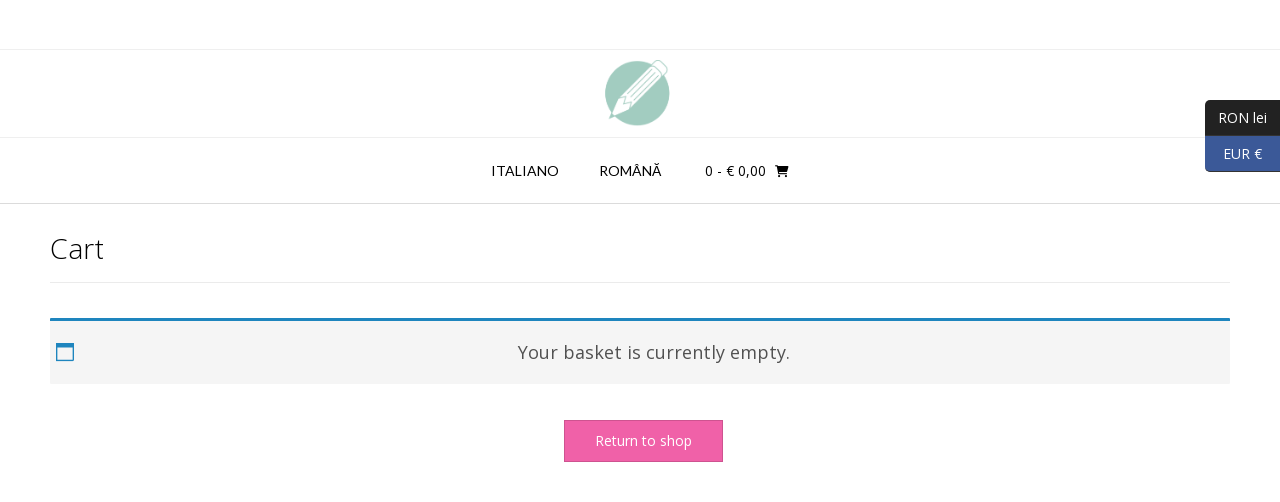

--- FILE ---
content_type: text/css; charset=utf-8
request_url: https://makeplaneasier.com/wp-content/plugins/theme-site-kit/dist/frontend.min.css?ver=1.0.6
body_size: 1224
content:
.kwtsk-social-icons{-webkit-box-orient:vertical;-webkit-box-direction:normal;display:-webkit-box;display:-ms-flexbox;display:flex;-ms-flex-direction:column;flex-direction:column;gap:8px;position:fixed;z-index:9999}@media screen and (max-width:600px){.kwtsk-social-icons{display:none!important}}.kwtsk-social-icons.nobg .kwtsk-social-icon-a{background:none!important;-webkit-box-shadow:none!important;box-shadow:none!important}.kwtsk-social-icons.nobg .kwtsk-social-icon-a .kwtsk-icon{text-shadow:0 1px 6px rgba(0,0,0,.12)}.kwtsk-social-icon{-webkit-box-align:center;-ms-flex-align:center;-webkit-box-pack:center;-ms-flex-pack:center;align-items:center;display:-webkit-box;display:-ms-flexbox;display:flex;justify-content:center;position:relative}.kwtsk-social-icon:hover{z-index:4}.kwtsk-social-icon-a{-webkit-box-align:center;-ms-flex-align:center;-webkit-box-pack:center;-ms-flex-pack:center;align-items:center;background-color:#fff;-webkit-box-shadow:0 1px 6px rgba(0,0,0,.12);box-shadow:0 1px 6px rgba(0,0,0,.12);color:#fff;cursor:pointer;display:-webkit-box;display:-ms-flexbox;display:flex;justify-content:center;text-decoration:none;-webkit-transition:all .3s;transition:all .3s}.kwtsk-social-icon-a:hover{-webkit-box-shadow:0 1px 6px rgba(0,0,0,.18);box-shadow:0 1px 6px rgba(0,0,0,.18);-webkit-transform:scale(1.15);transform:scale(1.15)}.kwtsk-social-icon-a .kwtsk-icon{font-size:inherit}.kwtsk-social-icon-label{background-color:#fff;border-radius:4px;-webkit-box-shadow:0 1px 6px rgba(0,0,0,.12);box-shadow:0 1px 6px rgba(0,0,0,.12);-webkit-box-sizing:border-box;box-sizing:border-box;color:#fff;font-size:12px;letter-spacing:.4px;min-height:22px;min-width:75px;opacity:0;padding:2px 5px;position:absolute;text-align:center;visibility:hidden;white-space:nowrap}.kwtsk-social-icon:hover .kwtsk-social-icon-label{opacity:1;visibility:visible}.kwtsk-social-icon-label div.corner{border-style:solid;border-width:5px;position:absolute}.kwtsk-social-icons.kwtsk-si-right-bottom .kwtsk-social-icon-label,.kwtsk-social-icons.kwtsk-si-right-top .kwtsk-social-icon-label{margin-top:-11px;right:calc(100% + 6px);top:50%;-webkit-transition:opacity .3s,right .3s;transition:opacity .3s,right .3s}.kwtsk-social-icons.kwtsk-si-right-bottom .kwtsk-social-icon-label div.corner,.kwtsk-social-icons.kwtsk-si-right-top .kwtsk-social-icon-label div.corner{border-bottom-color:transparent!important;border-left-color:#fff;border-right-color:transparent!important;border-top-color:transparent!important;left:100%;margin-top:-5px;top:50%}.kwtsk-social-icons.kwtsk-si-right-bottom
	.kwtsk-social-icon:hover
	.kwtsk-social-icon-label,.kwtsk-social-icons.kwtsk-si-right-top
	.kwtsk-social-icon:hover
	.kwtsk-social-icon-label{right:calc(100% + 12px)}.kwtsk-social-icons.kwtsk-si-left-bottom .kwtsk-social-icon-label,.kwtsk-social-icons.kwtsk-si-left-top .kwtsk-social-icon-label{left:calc(100% + 6px);margin-top:-11px;top:50%;-webkit-transition:opacity .3s,left .3s;transition:opacity .3s,left .3s}.kwtsk-social-icons.kwtsk-si-left-bottom .kwtsk-social-icon-label div.corner,.kwtsk-social-icons.kwtsk-si-left-top .kwtsk-social-icon-label div.corner{border-bottom-color:transparent!important;border-left-color:transparent!important;border-right-color:#fff;border-top-color:transparent!important;margin-top:-5px;right:100%;top:50%}.kwtsk-social-icons.kwtsk-si-left-bottom
	.kwtsk-social-icon:hover
	.kwtsk-social-icon-label,.kwtsk-social-icons.kwtsk-si-left-top
	.kwtsk-social-icon:hover
	.kwtsk-social-icon-label{left:calc(100% + 12px)}.kwtsk-social-icons.kwtsk-si-bottom-center .kwtsk-social-icon-label,.kwtsk-social-icons.kwtsk-si-bottom-left .kwtsk-social-icon-label,.kwtsk-social-icons.kwtsk-si-bottom-right .kwtsk-social-icon-label{bottom:calc(100% + 10px);right:auto;top:auto}.kwtsk-social-icons.kwtsk-si-bottom-center .kwtsk-social-icon-label div.corner,.kwtsk-social-icons.kwtsk-si-bottom-left .kwtsk-social-icon-label div.corner,.kwtsk-social-icons.kwtsk-si-bottom-right .kwtsk-social-icon-label div.corner{display:none}body.kwtsk-hide-icons .kwtsk-social-icons.kwtsk-si-right-bottom,body.kwtsk-hide-icons .kwtsk-social-icons.kwtsk-si-right-top{right:-100px}body.kwtsk-hide-icons .kwtsk-social-icons.kwtsk-si-left-bottom,body.kwtsk-hide-icons .kwtsk-social-icons.kwtsk-si-left-top{left:-100px}body.kwtsk-hide-icons .kwtsk-social-icons.kwtsk-si-bottom-center,body.kwtsk-hide-icons .kwtsk-social-icons.kwtsk-si-bottom-left,body.kwtsk-hide-icons .kwtsk-social-icons.kwtsk-si-bottom-right{bottom:-100px!important}.kwtsk-social-icons.kwtsk-si-right-top{right:10px;top:80px;-webkit-transition:right .4s;transition:right .4s}.kwtsk-social-icons.kwtsk-si-right-bottom{bottom:80px;right:10px;-webkit-transition:right .4s;transition:right .4s}.kwtsk-social-icons.kwtsk-si-left-top{left:10px;top:80px;-webkit-transition:left .4s;transition:left .4s}.kwtsk-social-icons.kwtsk-si-left-bottom{bottom:80px;left:10px;-webkit-transition:left .4s;transition:left .4s}.kwtsk-social-icons.kwtsk-si-bottom-left{left:80px}.kwtsk-social-icons.kwtsk-si-bottom-center,.kwtsk-social-icons.kwtsk-si-bottom-left{-webkit-box-orient:horizontal;-webkit-box-direction:normal;bottom:10px;-ms-flex-direction:row;flex-direction:row;-webkit-transition:bottom .4s;transition:bottom .4s}.kwtsk-social-icons.kwtsk-si-bottom-center{left:50%;-webkit-transform:translateX(-50%);transform:translateX(-50%)}.kwtsk-social-icons.kwtsk-si-bottom-right{-webkit-box-orient:horizontal;-webkit-box-direction:normal;bottom:10px;-ms-flex-direction:row;flex-direction:row;right:80px;-webkit-transition:bottom .4s;transition:bottom .4s}.kwtsk-social-icons.kwtsk-si-xsmall .kwtsk-social-icon-a{font-size:12px;height:25px;width:25px}.kwtsk-social-icons.kwtsk-si-small .kwtsk-social-icon-a{font-size:18px;height:32px;width:32px}.kwtsk-social-icons.kwtsk-si-medium .kwtsk-social-icon-a{font-size:24px;height:40px;width:40px}.kwtsk-social-icons.kwtsk-si-large .kwtsk-social-icon-a{font-size:28px;height:48px;width:48px}.kwtsk-social-icons.kwtsk-si-xlarge .kwtsk-social-icon-a{font-size:38px;height:54px;width:54px}.kwtsk-social-icons.kwtsk-si-square .kwtsk-social-icon-a{border-radius:0}.kwtsk-social-icons.kwtsk-si-rounded .kwtsk-social-icon-a{border-radius:5px}.kwtsk-social-icons.kwtsk-si-rounder .kwtsk-social-icon-a{border-radius:12px}.kwtsk-social-icons.kwtsk-si-round .kwtsk-social-icon-a{border-radius:100px}.kwtsk-social-icons.kwtsk-colorig .kwtsk-icon.fa-envelope,.kwtsk-social-icons.kwtsk-colorig .kwtsk-icon.fa-phone-alt{color:#444!important}.kwtsk-social-icons.kwtsk-colorig .kwtsk-icon.fa-whatsapp{color:#29af3e!important}.kwtsk-social-icons.kwtsk-colorig .kwtsk-icon.fa-telegram{color:#08c!important}.kwtsk-social-icons.kwtsk-colorig .kwtsk-icon.fa-line{color:#00c300!important}.kwtsk-social-icons.kwtsk-colorig .kwtsk-icon.fa-facebook{color:#1877f2!important}.kwtsk-social-icons.kwtsk-colorig .kwtsk-icon.fa-x-twitter{color:#1da1f2!important}.kwtsk-social-icons.kwtsk-colorig .kwtsk-icon.fa-instagram{color:#e1306c!important}.kwtsk-social-icons.kwtsk-colorig .kwtsk-icon.fa-linkedin{color:#0077b5!important}.kwtsk-social-icons.kwtsk-colorig .kwtsk-icon.fa-pinterest{color:#e60023!important}.kwtsk-social-icons.kwtsk-colorig .kwtsk-icon.fa-tiktok{color:#000!important}.kwtsk-social-icons.kwtsk-colorig .kwtsk-icon.fa-bluesky{color:#00acee!important}.kwtsk-social-icons.kwtsk-colorig .kwtsk-icon.fa-youtube{color:red!important}.kwtsk-social-icons.kwtsk-colorig .kwtsk-icon.fa-vimeo{color:#1ab7ea!important}.kwtsk-social-icons.kwtsk-colorig .kwtsk-icon.fa-wordpress{color:#21759b!important}.kwtsk-social-icons.kwtsk-colorig .kwtsk-icon.fa-tumblr{color:#36465d!important}.kwtsk-social-icons.kwtsk-colorig .kwtsk-icon.fa-dribbble{color:#ea4c89!important}.kwtsk-social-icons.kwtsk-colorig .kwtsk-icon.fa-airbnb{color:#ff5a5f!important}.kwtsk-social-icons.kwtsk-colorig .kwtsk-icon.fa-behance{color:#1769ff!important}.kwtsk-social-icons.kwtsk-colorig .kwtsk-icon.fa-product-hunt{color:#da552f!important}.kwtsk-social-icons.kwtsk-colorig .kwtsk-icon.fa-twitch{color:#9146ff!important}.kwtsk-social-icons.kwtsk-colorig .kwtsk-icon.fa-figma{color:#f24e1e!important}.kwtsk-social-icons.kwtsk-colorig .kwtsk-icon.fa-spotify{color:#1db954!important}.kwtsk-social-icons.kwtsk-colorig .kwtsk-icon.fa-soundcloud{color:#f50!important}.kwtsk-social-icons.kwtsk-colorig .kwtsk-icon.fa-deezer{color:#ef5466!important}.kwtsk-social-icons.kwtsk-colorig .kwtsk-icon.fa-meetup{color:#ed1c40!important}.kwtsk-social-icons.kwtsk-colorig .kwtsk-icon.fa-etsy{color:#d5641c!important}.kwtsk-social-icons.kwtsk-colorig .kwtsk-icon.fa-paypal{color:#003087!important}.kwtsk-social-icons.kwtsk-colorig .kwtsk-icon.fa-skype{color:#00aff0!important}.kwtsk-social-icons.kwtsk-colorig .kwtsk-icon.fa-reddit-alien{color:#ff4500!important}.kwtsk-social-icons.kwtsk-colorig .kwtsk-icon.fa-mix{color:#000!important}.kwtsk-social-icons.kwtsk-colorig .kwtsk-icon.fa-hubspot{color:#ff7a59!important}.kwtsk-social-icons.kwtsk-colorig .kwtsk-icon.fa-strava{color:#fc4c02!important}.kwtsk-social-icons.kwtsk-colorig .kwtsk-icon.fa-foursquare{color:#f94877!important}.kwtsk-social-icons.kwtsk-colorig .kwtsk-icon.fa-github-alt{color:#181717!important}.kwtsk-social-icons.kwtsk-colorig .kwtsk-icon.fa-audible{color:#f8991d!important}.kwtsk-social-icons.kwtsk-colorig .kwtsk-icon.fa-aws{color:#f90!important}.kwtsk-social-icons.kwtsk-colorig .kwtsk-icon.fa-kickstarter-k{color:#2bde73!important}.kwtsk-social-icons.kwtsk-colorig .kwtsk-icon.fa-flickr{color:#ff0084!important}.kwtsk-social-icons.kwtsk-colorig .kwtsk-icon.fa-deviantart{color:#05cc47!important}.kwtsk-social-icons.kwtsk-colorig .kwtsk-icon.fa-500px{color:#0099e5!important}.kwtsk-social-icons.kwtsk-colorig .kwtsk-icon.fa-btc{color:#f7931a!important}.kwtsk-social-icons.kwtsk-colorig .kwtsk-icon.fa-ethereum{color:#3c3c3d!important}#wpadminbar ul#wp-admin-bar-root-default li.kwtsk-maintenance-mode.enabled{background-color:#d63638}#wpadminbar
	ul#wp-admin-bar-root-default
	li.kwtsk-maintenance-mode.enabled:hover
	a.ab-item{background-color:#bc2022;color:#fff}

--- FILE ---
content_type: application/javascript; charset=utf-8
request_url: https://makeplaneasier.com/wp-content/plugins/theme-site-kit/dist/frontend.min.js?ver=1.0.6
body_size: 758
content:
(()=>{var t={4393:t=>{t.exports=function(){return this["wp.i18n"]}()}},o={};function e(n){var r=o[n];if(void 0!==r)return r.exports;var i=o[n]={exports:{}};return t[n](i,i.exports,e),i.exports}(()=>{"use strict";e(4393);function t(o){return t="function"==typeof Symbol&&"symbol"==typeof Symbol.iterator?function(t){return typeof t}:function(t){return t&&"function"==typeof Symbol&&t.constructor===Symbol&&t!==Symbol.prototype?"symbol":typeof t},t(o)}function o(){return o=Object.assign?Object.assign.bind():function(t){for(var o=1;o<arguments.length;o++){var e=arguments[o];for(var n in e)({}).hasOwnProperty.call(e,n)&&(t[n]=e[n])}return t},o.apply(null,arguments)}function n(o,e,n){return(e=function(o){var e=function(o,e){if("object"!=t(o)||!o)return o;var n=o[Symbol.toPrimitive];if(void 0!==n){var r=n.call(o,e||"default");if("object"!=t(r))return r;throw new TypeError("@@toPrimitive must return a primitive value.")}return("string"===e?String:Number)(o)}(o,"string");return"symbol"==t(e)?e:e+""}(e))in o?Object.defineProperty(o,e,{value:n,enumerable:!0,configurable:!0,writable:!0}):o[e]=n,o}wp.i18n.__;const r=function(t){var e=t.options,r=t.isPro,i=e.enabled,c=e.icons,s=e.offset,l=e.position,a=e.style,u=e.spacing,m=e.iconbgcolor,b=e.iconcolor,f=e.iconsize,p=e.showbg,k=e.showtext,y=e.iconorigcolor;if(i&&!(c.length<1)){var v={"right-bottom":"bottom","left-bottom":"bottom","bottom-center":"bottom","bottom-left":"left","bottom-right":"right"}[l]||"top",d=r?c:c.slice(0,4);return React.createElement("div",{className:"kwtsk-social-icons ".concat(p?"hasbg":"nobg"," kwtsk-si-").concat(l," kwtsk-si-").concat(a," kwtsk-si-").concat(f," ").concat(r&&y?"kwtsk-colorig":""),style:n(n({},v,"".concat("bottom-center"===l?"10px":"".concat(s,"px"))),"gap","".concat(u,"px"))},d.map((function(t,e){var n=t.value,r=t.label,i=t.url;return React.createElement("div",{className:"kwtsk-social-icon",key:e},React.createElement("a",o({href:"email"===n?"mailto:".concat(i):i},"email"!==n||"phone"!==n?{target:"_blank"}:{},{rel:"noopener noreferrer",className:"kwtsk-social-icon-a",style:{backgroundColor:m,color:b}},k?{}:{title:r}),React.createElement("i",{className:"kwtsk-icon ".concat(n)})),k&&React.createElement("div",{className:"kwtsk-social-icon-label",style:{backgroundColor:m,color:b}},React.createElement("div",{className:"corner",style:{borderColor:m}}),r))})))}};function i(t){return i="function"==typeof Symbol&&"symbol"==typeof Symbol.iterator?function(t){return typeof t}:function(t){return t&&"function"==typeof Symbol&&t.constructor===Symbol&&t!==Symbol.prototype?"symbol":typeof t},i(t)}var c=wp.element,s=c.createRoot,l=c.render;document.addEventListener("DOMContentLoaded",(function(){var t=document.getElementById("kwtsk-social-root");if(void 0!==i(t)&&null!==t){var o,e,n,c,a=document.querySelector("body");if(a.classList.contains("kwtsk-hide-icons")&&setTimeout((function(){return a.classList.remove("kwtsk-hide-icons")}),800),s)s(t).render(React.createElement(r,{options:null===(o=kwtskFObj)||void 0===o?void 0:o.kwtskOptions,isPro:null===(e=kwtskFObj)||void 0===e?void 0:e.isPremium}));else l(React.createElement(r,{options:null===(n=kwtskFObj)||void 0===n?void 0:n.kwtskOptions,isPro:null===(c=kwtskFObj)||void 0===c?void 0:c.isPremium}),t)}}))})(),(this["theme-site-kit"]=this["theme-site-kit"]||{})["frontend.min"]={}})();